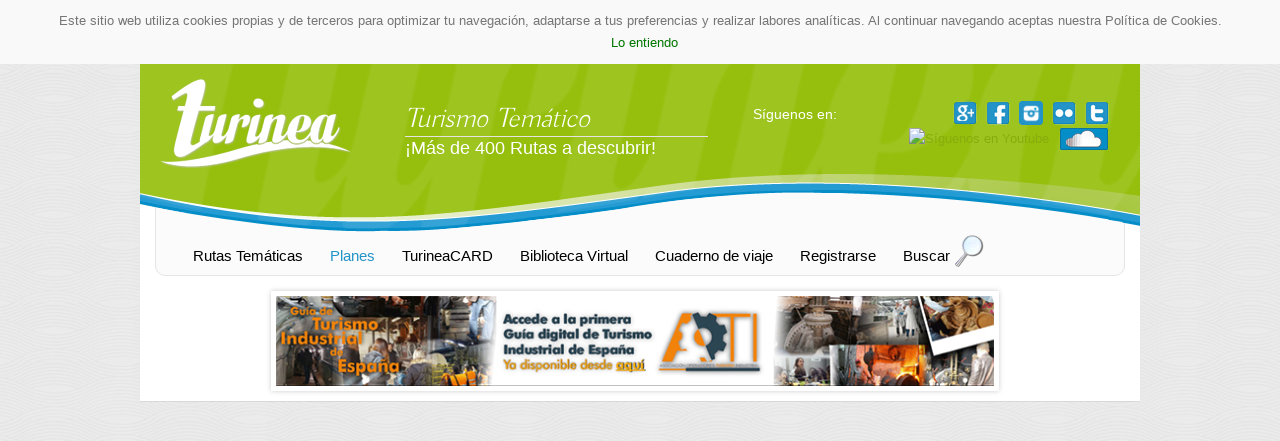

--- FILE ---
content_type: text/css
request_url: https://www.turinea.com/css/calendario.css
body_size: 2305
content:
/*BODY  {
	font-family : verdana,arial,helvetica;
	font-size : 10pt;
	background-color : #ffffff;
}


INPUT  {
	font-family : verdana,arial,helvetica;
	font-size : 8pt;
}

TEXTAREA  {
	font-family : verdana,arial,helvetica;
	font-size : 8pt;
}

SELECT  {
	font-family : verdana,arial,helvetica;
	font-size : 8pt;
}
*/
#calendario {
	/*width: 390px;*/
	height: 400px;
	float:left;
	/*margin-right: 85px;*/
}
.tablacalendario {
	border: 1px solid #2393C8;
	float: left;
	height: 300px;
	margin-bottom: 12px;
	/*width: 390px;*/
	margin-top: 5px;
	border-radius: 6px 6px 6px 6px;
}
.tablacalendario table{
	margin-top:0;

}
.tablacalendario TD {
	font-family : verdana,arial,helvetica;
	font-size : 10pt;
}
.diasemana  {
	font-family : verdana,arial,helvetica;
	font-size : 10pt;
	color: #ffffff;
    background-color: #048DC7;
	text-align: center;
	padding-bottom: 0;
    padding-top: 2px;
}
.tit, .titmesano  {
	font-family : verdana,arial,helvetica;
	font-size : 12px;
	color: #2393C8;
	font-weight: normal;
	padding: 3px 5px;
}
td.titmesano{
	text-align: center;
	font-size: 14pt;
}
.messiguiente, .mesanterior{
	font-size:10pt;
	font-weight:bold;
	color:white;

    background-color: #048DC7;
    border: 1px solid #056D99;
    border-radius: 4px 4px 4px 4px;
    color: #FFFFFF;
    cursor: pointer;
    font-size: 13px;
    height: 18px;
    padding: 0;
	text-align: center;


}
.messiguiente a, .mesanterior a{
	color:white;
	text-decoration:none;
}
.diavalido{
	text-align: center;
}
.diainvalido{

}
.evento_inicio a {
	border: 1px solid #048DC7;
	border-radius: 4px 4px 4px 4px;
	color: #048DC7;
	display: block;
	font-size: 12pt;
	min-height: 30px;
	padding: 5px 0;
	text-align: center;
}
.evento_duracion a{
    color: #048DC7;
    display: block;
    font-size: 12pt;
    height: 18px;
    padding: 5px 0;
    text-align: center;
}
.calendario_leyenda{
    float: left;
    font-size: 9pt;
    margin-bottom: 25px;
    margin-top: 7px;
    padding-left: 0;
    width: 390px;
}
.ley_comienzo{
    color: #048DC7;
    font-size: 12pt;
	padding: 1px 7px;
	border: 1px solid #048DC7;
    border-radius: 4px 4px 4px 4px;
}
.ley_duracion{
    color: #048DC7;
    font-size: 12pt;
    margin-left: 15px;
    padding: 5px 0;
}
.ley_sin{
    font-size: 10pt;
    margin-left: 15px;
    padding: 5px 0;
}
